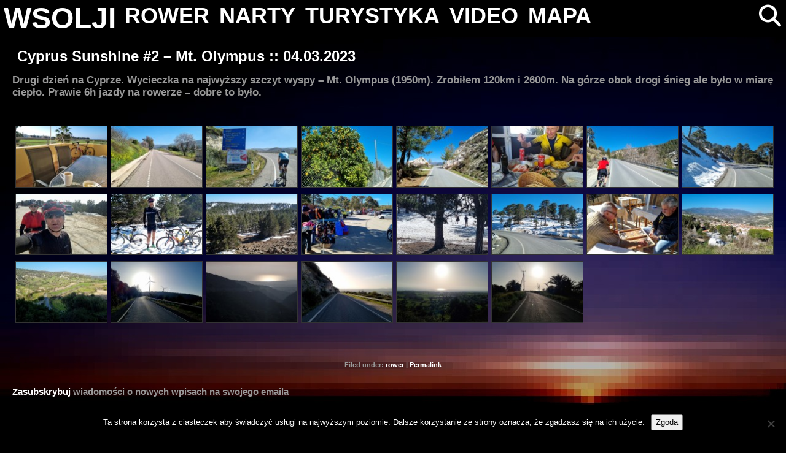

--- FILE ---
content_type: text/html; charset=UTF-8
request_url: http://www.wsolji.eu.org/rower/cyprus-sunshine-2-mt-olympus-04-03-2023/
body_size: 13337
content:
<!DOCTYPE html>
<!--html xmlns="http://www.w3.org/1999/xhtml" xmlns:v="urn:schemas-microsoft-com:vml" xmlns:og="http://opengraphprotocol.org/schema/" <xmlns:fb="http://www.facebook.com/2008/fbml">-->
<head>
<meta http-equiv="Content-Type" content="text/html; charset=utf-8" />
<meta name="viewport" content="width=device-width, initial-scale=1.0">
<meta name="google-site-verification" content="F9VfR7TAIClKmBK65Q6YnS6hOOV7E4Z_RRcSW5AT8LM" />
<meta property="fb:admins" content="100001448281066"/>
    <meta property="og:title" content="Cyprus Sunshine #2 &#8211; Mt. Olympus :: 04.03.2023"/>
    <meta property="og:type" content="article"/>
	  <meta property="og:url" content="https://www.wsolji.eu.org/rower/cyprus-sunshine-2-mt-olympus-04-03-2023/"/>
		<meta property="og:description" content="<p>Drugi dzień na Cyprze. Wycieczka na najwyższy szczyt wyspy &#8211; Mt. Olympus (1950m). Zrobiłem 120km i 2600m. Na górze obok drogi śnieg ale było w miarę ciepło. Prawie 6h jazdy na rowerze &#8211; dobre to było.</p>
" />
  <!--  <meta property="og:image" content="" />   -->
     

<title>wsolji  &raquo;   &raquo; Cyprus Sunshine #2 &#8211; Mt. Olympus :: 04.03.2023</title>
<link rel="shortcut icon" href="http://www.wsolji.eu.org/wp-content/themes/wp-monochrome/wp-monochrome/images/favicon.ico" />
<link href="https://vjs.zencdn.net/8.16.1/video-js.css" rel="stylesheet" />
<link href="http://www.wsolji.eu.org/wp-content/themes/wp-monochrome/wp-monochrome/includes/jquery-ui-1.12.1.custom/jquery-ui.min.css" rel="stylesheet" />
<link rel="stylesheet" href="http://www.wsolji.eu.org/wp-content/themes/wp-monochrome/wp-monochrome/w3.css">
<!--<link href="" rel="stylesheet" />-->
<link rel="stylesheet" href="http://www.wsolji.eu.org/wp-content/themes/wp-monochrome/wp-monochrome/style.css">
<link rel="stylesheet" href="https://cdnjs.cloudflare.com/ajax/libs/font-awesome/4.7.0/css/font-awesome.min.css">	
<link rel="alternate" type="application/rss+xml" title="wsolji RSS Feed" href="https://www.wsolji.eu.org/feed/" />
<link rel="pingback" href="http://www.wsolji.eu.org/xmlrpc.php" />
<!--<style>v\:* {behavior:url(#default#VML);}</style>-->
<meta name='robots' content='max-image-preview:large' />
    <script type="text/javascript"> //<![CDATA[
        ajaxurl = 'https://www.wsolji.eu.org/wp-admin/admin-ajax.php';
    //]]> </script>
<!-- Jetpack Site Verification Tags -->
<meta name="google-site-verification" content="F9VfR7TAIClKmBK65Q6YnS6hOOV7E4Z_RRcSW5AT8LM" />
<link rel='dns-prefetch' href='//stats.wp.com' />
<link rel="alternate" type="application/rss+xml" title="wsolji &raquo; Cyprus Sunshine #2 &#8211; Mt. Olympus :: 04.03.2023 Kanał z komentarzami" href="https://www.wsolji.eu.org/rower/cyprus-sunshine-2-mt-olympus-04-03-2023/feed/" />
<link rel="alternate" title="oEmbed (JSON)" type="application/json+oembed" href="https://www.wsolji.eu.org/wp-json/oembed/1.0/embed?url=https%3A%2F%2Fwww.wsolji.eu.org%2Frower%2Fcyprus-sunshine-2-mt-olympus-04-03-2023%2F" />
<link rel="alternate" title="oEmbed (XML)" type="text/xml+oembed" href="https://www.wsolji.eu.org/wp-json/oembed/1.0/embed?url=https%3A%2F%2Fwww.wsolji.eu.org%2Frower%2Fcyprus-sunshine-2-mt-olympus-04-03-2023%2F&#038;format=xml" />
<style id='wp-img-auto-sizes-contain-inline-css' type='text/css'>
img:is([sizes=auto i],[sizes^="auto," i]){contain-intrinsic-size:3000px 1500px}
/*# sourceURL=wp-img-auto-sizes-contain-inline-css */
</style>
<style id='wp-emoji-styles-inline-css' type='text/css'>

	img.wp-smiley, img.emoji {
		display: inline !important;
		border: none !important;
		box-shadow: none !important;
		height: 1em !important;
		width: 1em !important;
		margin: 0 0.07em !important;
		vertical-align: -0.1em !important;
		background: none !important;
		padding: 0 !important;
	}
/*# sourceURL=wp-emoji-styles-inline-css */
</style>
<style id='wp-block-library-inline-css' type='text/css'>
:root{--wp-block-synced-color:#7a00df;--wp-block-synced-color--rgb:122,0,223;--wp-bound-block-color:var(--wp-block-synced-color);--wp-editor-canvas-background:#ddd;--wp-admin-theme-color:#007cba;--wp-admin-theme-color--rgb:0,124,186;--wp-admin-theme-color-darker-10:#006ba1;--wp-admin-theme-color-darker-10--rgb:0,107,160.5;--wp-admin-theme-color-darker-20:#005a87;--wp-admin-theme-color-darker-20--rgb:0,90,135;--wp-admin-border-width-focus:2px}@media (min-resolution:192dpi){:root{--wp-admin-border-width-focus:1.5px}}.wp-element-button{cursor:pointer}:root .has-very-light-gray-background-color{background-color:#eee}:root .has-very-dark-gray-background-color{background-color:#313131}:root .has-very-light-gray-color{color:#eee}:root .has-very-dark-gray-color{color:#313131}:root .has-vivid-green-cyan-to-vivid-cyan-blue-gradient-background{background:linear-gradient(135deg,#00d084,#0693e3)}:root .has-purple-crush-gradient-background{background:linear-gradient(135deg,#34e2e4,#4721fb 50%,#ab1dfe)}:root .has-hazy-dawn-gradient-background{background:linear-gradient(135deg,#faaca8,#dad0ec)}:root .has-subdued-olive-gradient-background{background:linear-gradient(135deg,#fafae1,#67a671)}:root .has-atomic-cream-gradient-background{background:linear-gradient(135deg,#fdd79a,#004a59)}:root .has-nightshade-gradient-background{background:linear-gradient(135deg,#330968,#31cdcf)}:root .has-midnight-gradient-background{background:linear-gradient(135deg,#020381,#2874fc)}:root{--wp--preset--font-size--normal:16px;--wp--preset--font-size--huge:42px}.has-regular-font-size{font-size:1em}.has-larger-font-size{font-size:2.625em}.has-normal-font-size{font-size:var(--wp--preset--font-size--normal)}.has-huge-font-size{font-size:var(--wp--preset--font-size--huge)}.has-text-align-center{text-align:center}.has-text-align-left{text-align:left}.has-text-align-right{text-align:right}.has-fit-text{white-space:nowrap!important}#end-resizable-editor-section{display:none}.aligncenter{clear:both}.items-justified-left{justify-content:flex-start}.items-justified-center{justify-content:center}.items-justified-right{justify-content:flex-end}.items-justified-space-between{justify-content:space-between}.screen-reader-text{border:0;clip-path:inset(50%);height:1px;margin:-1px;overflow:hidden;padding:0;position:absolute;width:1px;word-wrap:normal!important}.screen-reader-text:focus{background-color:#ddd;clip-path:none;color:#444;display:block;font-size:1em;height:auto;left:5px;line-height:normal;padding:15px 23px 14px;text-decoration:none;top:5px;width:auto;z-index:100000}html :where(.has-border-color){border-style:solid}html :where([style*=border-top-color]){border-top-style:solid}html :where([style*=border-right-color]){border-right-style:solid}html :where([style*=border-bottom-color]){border-bottom-style:solid}html :where([style*=border-left-color]){border-left-style:solid}html :where([style*=border-width]){border-style:solid}html :where([style*=border-top-width]){border-top-style:solid}html :where([style*=border-right-width]){border-right-style:solid}html :where([style*=border-bottom-width]){border-bottom-style:solid}html :where([style*=border-left-width]){border-left-style:solid}html :where(img[class*=wp-image-]){height:auto;max-width:100%}:where(figure){margin:0 0 1em}html :where(.is-position-sticky){--wp-admin--admin-bar--position-offset:var(--wp-admin--admin-bar--height,0px)}@media screen and (max-width:600px){html :where(.is-position-sticky){--wp-admin--admin-bar--position-offset:0px}}

/*# sourceURL=wp-block-library-inline-css */
</style><style id='global-styles-inline-css' type='text/css'>
:root{--wp--preset--aspect-ratio--square: 1;--wp--preset--aspect-ratio--4-3: 4/3;--wp--preset--aspect-ratio--3-4: 3/4;--wp--preset--aspect-ratio--3-2: 3/2;--wp--preset--aspect-ratio--2-3: 2/3;--wp--preset--aspect-ratio--16-9: 16/9;--wp--preset--aspect-ratio--9-16: 9/16;--wp--preset--color--black: #000000;--wp--preset--color--cyan-bluish-gray: #abb8c3;--wp--preset--color--white: #ffffff;--wp--preset--color--pale-pink: #f78da7;--wp--preset--color--vivid-red: #cf2e2e;--wp--preset--color--luminous-vivid-orange: #ff6900;--wp--preset--color--luminous-vivid-amber: #fcb900;--wp--preset--color--light-green-cyan: #7bdcb5;--wp--preset--color--vivid-green-cyan: #00d084;--wp--preset--color--pale-cyan-blue: #8ed1fc;--wp--preset--color--vivid-cyan-blue: #0693e3;--wp--preset--color--vivid-purple: #9b51e0;--wp--preset--gradient--vivid-cyan-blue-to-vivid-purple: linear-gradient(135deg,rgb(6,147,227) 0%,rgb(155,81,224) 100%);--wp--preset--gradient--light-green-cyan-to-vivid-green-cyan: linear-gradient(135deg,rgb(122,220,180) 0%,rgb(0,208,130) 100%);--wp--preset--gradient--luminous-vivid-amber-to-luminous-vivid-orange: linear-gradient(135deg,rgb(252,185,0) 0%,rgb(255,105,0) 100%);--wp--preset--gradient--luminous-vivid-orange-to-vivid-red: linear-gradient(135deg,rgb(255,105,0) 0%,rgb(207,46,46) 100%);--wp--preset--gradient--very-light-gray-to-cyan-bluish-gray: linear-gradient(135deg,rgb(238,238,238) 0%,rgb(169,184,195) 100%);--wp--preset--gradient--cool-to-warm-spectrum: linear-gradient(135deg,rgb(74,234,220) 0%,rgb(151,120,209) 20%,rgb(207,42,186) 40%,rgb(238,44,130) 60%,rgb(251,105,98) 80%,rgb(254,248,76) 100%);--wp--preset--gradient--blush-light-purple: linear-gradient(135deg,rgb(255,206,236) 0%,rgb(152,150,240) 100%);--wp--preset--gradient--blush-bordeaux: linear-gradient(135deg,rgb(254,205,165) 0%,rgb(254,45,45) 50%,rgb(107,0,62) 100%);--wp--preset--gradient--luminous-dusk: linear-gradient(135deg,rgb(255,203,112) 0%,rgb(199,81,192) 50%,rgb(65,88,208) 100%);--wp--preset--gradient--pale-ocean: linear-gradient(135deg,rgb(255,245,203) 0%,rgb(182,227,212) 50%,rgb(51,167,181) 100%);--wp--preset--gradient--electric-grass: linear-gradient(135deg,rgb(202,248,128) 0%,rgb(113,206,126) 100%);--wp--preset--gradient--midnight: linear-gradient(135deg,rgb(2,3,129) 0%,rgb(40,116,252) 100%);--wp--preset--font-size--small: 13px;--wp--preset--font-size--medium: 20px;--wp--preset--font-size--large: 36px;--wp--preset--font-size--x-large: 42px;--wp--preset--spacing--20: 0.44rem;--wp--preset--spacing--30: 0.67rem;--wp--preset--spacing--40: 1rem;--wp--preset--spacing--50: 1.5rem;--wp--preset--spacing--60: 2.25rem;--wp--preset--spacing--70: 3.38rem;--wp--preset--spacing--80: 5.06rem;--wp--preset--shadow--natural: 6px 6px 9px rgba(0, 0, 0, 0.2);--wp--preset--shadow--deep: 12px 12px 50px rgba(0, 0, 0, 0.4);--wp--preset--shadow--sharp: 6px 6px 0px rgba(0, 0, 0, 0.2);--wp--preset--shadow--outlined: 6px 6px 0px -3px rgb(255, 255, 255), 6px 6px rgb(0, 0, 0);--wp--preset--shadow--crisp: 6px 6px 0px rgb(0, 0, 0);}:where(.is-layout-flex){gap: 0.5em;}:where(.is-layout-grid){gap: 0.5em;}body .is-layout-flex{display: flex;}.is-layout-flex{flex-wrap: wrap;align-items: center;}.is-layout-flex > :is(*, div){margin: 0;}body .is-layout-grid{display: grid;}.is-layout-grid > :is(*, div){margin: 0;}:where(.wp-block-columns.is-layout-flex){gap: 2em;}:where(.wp-block-columns.is-layout-grid){gap: 2em;}:where(.wp-block-post-template.is-layout-flex){gap: 1.25em;}:where(.wp-block-post-template.is-layout-grid){gap: 1.25em;}.has-black-color{color: var(--wp--preset--color--black) !important;}.has-cyan-bluish-gray-color{color: var(--wp--preset--color--cyan-bluish-gray) !important;}.has-white-color{color: var(--wp--preset--color--white) !important;}.has-pale-pink-color{color: var(--wp--preset--color--pale-pink) !important;}.has-vivid-red-color{color: var(--wp--preset--color--vivid-red) !important;}.has-luminous-vivid-orange-color{color: var(--wp--preset--color--luminous-vivid-orange) !important;}.has-luminous-vivid-amber-color{color: var(--wp--preset--color--luminous-vivid-amber) !important;}.has-light-green-cyan-color{color: var(--wp--preset--color--light-green-cyan) !important;}.has-vivid-green-cyan-color{color: var(--wp--preset--color--vivid-green-cyan) !important;}.has-pale-cyan-blue-color{color: var(--wp--preset--color--pale-cyan-blue) !important;}.has-vivid-cyan-blue-color{color: var(--wp--preset--color--vivid-cyan-blue) !important;}.has-vivid-purple-color{color: var(--wp--preset--color--vivid-purple) !important;}.has-black-background-color{background-color: var(--wp--preset--color--black) !important;}.has-cyan-bluish-gray-background-color{background-color: var(--wp--preset--color--cyan-bluish-gray) !important;}.has-white-background-color{background-color: var(--wp--preset--color--white) !important;}.has-pale-pink-background-color{background-color: var(--wp--preset--color--pale-pink) !important;}.has-vivid-red-background-color{background-color: var(--wp--preset--color--vivid-red) !important;}.has-luminous-vivid-orange-background-color{background-color: var(--wp--preset--color--luminous-vivid-orange) !important;}.has-luminous-vivid-amber-background-color{background-color: var(--wp--preset--color--luminous-vivid-amber) !important;}.has-light-green-cyan-background-color{background-color: var(--wp--preset--color--light-green-cyan) !important;}.has-vivid-green-cyan-background-color{background-color: var(--wp--preset--color--vivid-green-cyan) !important;}.has-pale-cyan-blue-background-color{background-color: var(--wp--preset--color--pale-cyan-blue) !important;}.has-vivid-cyan-blue-background-color{background-color: var(--wp--preset--color--vivid-cyan-blue) !important;}.has-vivid-purple-background-color{background-color: var(--wp--preset--color--vivid-purple) !important;}.has-black-border-color{border-color: var(--wp--preset--color--black) !important;}.has-cyan-bluish-gray-border-color{border-color: var(--wp--preset--color--cyan-bluish-gray) !important;}.has-white-border-color{border-color: var(--wp--preset--color--white) !important;}.has-pale-pink-border-color{border-color: var(--wp--preset--color--pale-pink) !important;}.has-vivid-red-border-color{border-color: var(--wp--preset--color--vivid-red) !important;}.has-luminous-vivid-orange-border-color{border-color: var(--wp--preset--color--luminous-vivid-orange) !important;}.has-luminous-vivid-amber-border-color{border-color: var(--wp--preset--color--luminous-vivid-amber) !important;}.has-light-green-cyan-border-color{border-color: var(--wp--preset--color--light-green-cyan) !important;}.has-vivid-green-cyan-border-color{border-color: var(--wp--preset--color--vivid-green-cyan) !important;}.has-pale-cyan-blue-border-color{border-color: var(--wp--preset--color--pale-cyan-blue) !important;}.has-vivid-cyan-blue-border-color{border-color: var(--wp--preset--color--vivid-cyan-blue) !important;}.has-vivid-purple-border-color{border-color: var(--wp--preset--color--vivid-purple) !important;}.has-vivid-cyan-blue-to-vivid-purple-gradient-background{background: var(--wp--preset--gradient--vivid-cyan-blue-to-vivid-purple) !important;}.has-light-green-cyan-to-vivid-green-cyan-gradient-background{background: var(--wp--preset--gradient--light-green-cyan-to-vivid-green-cyan) !important;}.has-luminous-vivid-amber-to-luminous-vivid-orange-gradient-background{background: var(--wp--preset--gradient--luminous-vivid-amber-to-luminous-vivid-orange) !important;}.has-luminous-vivid-orange-to-vivid-red-gradient-background{background: var(--wp--preset--gradient--luminous-vivid-orange-to-vivid-red) !important;}.has-very-light-gray-to-cyan-bluish-gray-gradient-background{background: var(--wp--preset--gradient--very-light-gray-to-cyan-bluish-gray) !important;}.has-cool-to-warm-spectrum-gradient-background{background: var(--wp--preset--gradient--cool-to-warm-spectrum) !important;}.has-blush-light-purple-gradient-background{background: var(--wp--preset--gradient--blush-light-purple) !important;}.has-blush-bordeaux-gradient-background{background: var(--wp--preset--gradient--blush-bordeaux) !important;}.has-luminous-dusk-gradient-background{background: var(--wp--preset--gradient--luminous-dusk) !important;}.has-pale-ocean-gradient-background{background: var(--wp--preset--gradient--pale-ocean) !important;}.has-electric-grass-gradient-background{background: var(--wp--preset--gradient--electric-grass) !important;}.has-midnight-gradient-background{background: var(--wp--preset--gradient--midnight) !important;}.has-small-font-size{font-size: var(--wp--preset--font-size--small) !important;}.has-medium-font-size{font-size: var(--wp--preset--font-size--medium) !important;}.has-large-font-size{font-size: var(--wp--preset--font-size--large) !important;}.has-x-large-font-size{font-size: var(--wp--preset--font-size--x-large) !important;}
/*# sourceURL=global-styles-inline-css */
</style>

<style id='classic-theme-styles-inline-css' type='text/css'>
/*! This file is auto-generated */
.wp-block-button__link{color:#fff;background-color:#32373c;border-radius:9999px;box-shadow:none;text-decoration:none;padding:calc(.667em + 2px) calc(1.333em + 2px);font-size:1.125em}.wp-block-file__button{background:#32373c;color:#fff;text-decoration:none}
/*# sourceURL=/wp-includes/css/classic-themes.min.css */
</style>
<link rel='stylesheet' id='cookie-notice-front-css' href='http://www.wsolji.eu.org/wp-content/plugins/cookie-notice/css/front.min.css?ver=2.5.11' type='text/css' media='all' />
<link rel='stylesheet' id='ssg-style-css' href='http://www.wsolji.eu.org/wp-content/plugins/story-show-gallery/ssg-js/ssg.min.css' type='text/css' media='screen' />
<link rel='stylesheet' id='ngg_trigger_buttons-css' href='http://www.wsolji.eu.org/wp-content/plugins/nextgen-gallery/static/GalleryDisplay/trigger_buttons.css?ver=4.0.3' type='text/css' media='all' />
<link rel='stylesheet' id='fontawesome_v4_shim_style-css' href='http://www.wsolji.eu.org/wp-content/plugins/nextgen-gallery/static/FontAwesome/css/v4-shims.min.css?ver=6.9' type='text/css' media='all' />
<link rel='stylesheet' id='fontawesome-css' href='http://www.wsolji.eu.org/wp-content/plugins/nextgen-gallery/static/FontAwesome/css/all.min.css?ver=6.9' type='text/css' media='all' />
<link rel='stylesheet' id='nextgen_pagination_style-css' href='http://www.wsolji.eu.org/wp-content/plugins/nextgen-gallery/static/GalleryDisplay/pagination_style.css?ver=4.0.3' type='text/css' media='all' />
<link rel='stylesheet' id='nextgen_basic_thumbnails_style-css' href='http://www.wsolji.eu.org/wp-content/plugins/nextgen-gallery/static/Thumbnails/nextgen_basic_thumbnails.css?ver=4.0.3' type='text/css' media='all' />
<link rel='stylesheet' id='wp-pagenavi-css' href='http://www.wsolji.eu.org/wp-content/plugins/wp-pagenavi/pagenavi-css.css?ver=2.70' type='text/css' media='all' />
<script type="text/javascript" id="cookie-notice-front-js-before">
/* <![CDATA[ */
var cnArgs = {"ajaxUrl":"https:\/\/www.wsolji.eu.org\/wp-admin\/admin-ajax.php","nonce":"068f50a2be","hideEffect":"fade","position":"bottom","onScroll":false,"onScrollOffset":100,"onClick":false,"cookieName":"cookie_notice_accepted","cookieTime":15811200,"cookieTimeRejected":2592000,"globalCookie":false,"redirection":false,"cache":false,"revokeCookies":false,"revokeCookiesOpt":"automatic"};

//# sourceURL=cookie-notice-front-js-before
/* ]]> */
</script>
<script type="text/javascript" src="http://www.wsolji.eu.org/wp-content/plugins/cookie-notice/js/front.min.js?ver=2.5.11" id="cookie-notice-front-js"></script>
<script type="text/javascript" src="http://www.wsolji.eu.org/wp-includes/js/jquery/jquery.min.js?ver=3.7.1" id="jquery-core-js"></script>
<script type="text/javascript" id="email-posts-to-subscribers-js-extra">
/* <![CDATA[ */
var elp_data = {"messages":{"elp_name_required":"Please enter name.","elp_email_required":"Please enter email address.","elp_invalid_name":"Name seems invalid.","elp_invalid_email":"Email address seems invalid.","elp_unexpected_error":"Oops.. Unexpected error occurred.","elp_invalid_captcha":"Robot verification failed, please try again.","elp_invalid_key":"Robot verification failed, invalid key.","elp_successfull_single":"You have successfully subscribed.","elp_successfull_double":"You have successfully subscribed. You will receive a confirmation email in few minutes. Please follow the link in it to confirm your subscription. If the email takes more than 15 minutes to appear in your mailbox, please check your spam folder.","elp_email_exist":"Email already exist.","elp_email_squeeze":"You are trying to submit too fast. try again in 1 minute."},"elp_ajax_url":"https://www.wsolji.eu.org/wp-admin/admin-ajax.php"};
//# sourceURL=email-posts-to-subscribers-js-extra
/* ]]> */
</script>
<script type="text/javascript" src="http://www.wsolji.eu.org/wp-content/plugins/email-posts-to-subscribers//inc/email-posts-to-subscribers.js?ver=2.2" id="email-posts-to-subscribers-js"></script>
<script type="text/javascript" id="photocrati_ajax-js-extra">
/* <![CDATA[ */
var photocrati_ajax = {"url":"http://www.wsolji.eu.org/index.php?photocrati_ajax=1","rest_url":"https://www.wsolji.eu.org/wp-json/","wp_home_url":"https://www.wsolji.eu.org","wp_site_url":"http://www.wsolji.eu.org","wp_root_url":"https://www.wsolji.eu.org","wp_plugins_url":"http://www.wsolji.eu.org/wp-content/plugins","wp_content_url":"http://www.wsolji.eu.org/wp-content","wp_includes_url":"http://www.wsolji.eu.org/wp-includes/","ngg_param_slug":"nggallery","rest_nonce":"9874224521"};
//# sourceURL=photocrati_ajax-js-extra
/* ]]> */
</script>
<script type="text/javascript" src="http://www.wsolji.eu.org/wp-content/plugins/nextgen-gallery/static/Legacy/ajax.min.js?ver=4.0.3" id="photocrati_ajax-js"></script>
<script type="text/javascript" src="http://www.wsolji.eu.org/wp-content/plugins/nextgen-gallery/static/FontAwesome/js/v4-shims.min.js?ver=5.3.1" id="fontawesome_v4_shim-js"></script>
<script type="text/javascript" defer crossorigin="anonymous" data-auto-replace-svg="false" data-keep-original-source="false" data-search-pseudo-elements src="http://www.wsolji.eu.org/wp-content/plugins/nextgen-gallery/static/FontAwesome/js/all.min.js?ver=5.3.1" id="fontawesome-js"></script>
<script type="text/javascript" src="http://www.wsolji.eu.org/wp-content/plugins/nextgen-gallery/static/Thumbnails/nextgen_basic_thumbnails.js?ver=4.0.3" id="nextgen_basic_thumbnails_script-js"></script>
<link rel="https://api.w.org/" href="https://www.wsolji.eu.org/wp-json/" /><link rel="alternate" title="JSON" type="application/json" href="https://www.wsolji.eu.org/wp-json/wp/v2/posts/10588" /><link rel="EditURI" type="application/rsd+xml" title="RSD" href="https://www.wsolji.eu.org/xmlrpc.php?rsd" />
<meta name="generator" content="WordPress 6.9" />
<link rel="canonical" href="https://www.wsolji.eu.org/rower/cyprus-sunshine-2-mt-olympus-04-03-2023/" />
<link rel='shortlink' href='https://www.wsolji.eu.org/?p=10588' />
<style>.elp_form_message.success { color: #008000;font-weight: bold; } .elp_form_message.error { color: #ff0000; } .elp_form_message.boterror { color: #ff0000; } </style>	<style>img#wpstats{display:none}</style>
		<script  src="http://www.wsolji.eu.org/wp-content/themes/wp-monochrome/wp-monochrome/includes/jquery-ui-1.12.1.custom/jquery-ui.min.js"></script>
<script src="https://vjs.zencdn.net/8.16.1/video.min.js"></script>
<link href="https://unpkg.com/@silvermine/videojs-quality-selector/dist/css/quality-selector.css" rel="stylesheet">
<script src="https://unpkg.com/@silvermine/videojs-quality-selector/dist/js/silvermine-videojs-quality-selector.min.js"></script>
<script src="http://www.wsolji.eu.org/wp-content/themes/wp-monochrome/wp-monochrome/js/ui.js"></script>
<script src="http://www.wsolji.eu.org/wp-content/themes/wp-monochrome/wp-monochrome/js/video.js"></script>

</head>

<body>
<!--<div id="wrap">-->
<header id="header">
<div class="w3-row w3-black">
	<div class="w3-bar">
		<a id="wsolji" href="https://www.wsolji.eu.org" class="w3-bar-item w3-hover-none w3-hover-text-blue w3-xxxlarge" style="padding: 6px !important;">WSOLJI</a>
		<!--<a href="" class="w3-bar-item w3-hover-none w3-hover-text-blue"><i class="fa fa-home"></i></a>-->
		<a href="https://www.wsolji.eu.org/rower" class="w3-bar-item w3-hover-none w3-hover-text-blue w3-hide-medium w3-hide-small ">ROWER</a>
		<a href="https://www.wsolji.eu.org/narty" class="w3-bar-item w3-hover-none w3-hover-text-blue w3-hide-medium w3-hide-small ">NARTY</a>
		<a href="https://www.wsolji.eu.org/turystyka" class="w3-bar-item w3-hover-none w3-hover-text-blue w3-hide-medium w3-hide-small ">TURYSTYKA</a>
		<a href="https://www.wsolji.eu.org/video" class="w3-bar-item w3-hover-none w3-hover-text-blue w3-hide-medium w3-hide-small ">VIDEO</a>
		<a href="https://www.wsolji.eu.org/mapa" class="w3-bar-item w3-hover-none w3-hover-text-blue w3-hide-medium w3-hide-small ">MAPA</a>
		<a href="javascript:void(0)" class="w3-bar-item w3-hide-large w3-hover-none w3-hover-text-blue" onclick="wsMobileMenu()"><i class="fa fa-bars"></i></a>
		<a href="javascript:void(0)" class="w3-bar-item w3-hover-none w3-hover-text-blue w3-hide-medium w3-hide-small w3-right" onclick="wsSearch()"><i id="SearchIcon" class="fa fa-search"></i></a>
		<div id="SearchForm_div" class="w3-bar-item w3-hide-medium w3-hide-small w3-hide w3-right">
			<form method="get" id="SearchForm" class="w3-container" action="https://www.wsolji.eu.org/search">
				<div class="w3-col" style="width:50px;">
					<button id="SearchForm_btn" class="w3-button w3-hover-none w3-hover-text-blue w3-hover-border-blue" type="submit"><i class="fa fa-search w3-hover-border-blue"></i></button>
				</div>
				<div class="w3-rest">
					<input type="text" class="w3-input w3-border-0 w3-white w3-hover-border-white" value="" name="s" id="s" placeholder="Szukaj...">
				</div>
			</form>
		</div>
	</div>

	<div id="mobileMenu" class="w3-bar-block w3-white w3-hide w3-hide-large">
		<div class="w3-bar-item">
			<form method="get" id="mobileSearchForm" class="w3-container" action="https://www.wsolji.eu.org/search">
				<div class="w3-col" style="width:50px;">
					<button id="mobileSearchForm_btn" class="w3-button w3-hover-none w3-hover-text-blue" type="submit"><i class="fa fa-search"></i></button>
				</div>
				<div class="w3-rest">
					<input type="text" class="w3-input w3-border-0 w3-white w3-hover-border-white" value="" name="s" id="s" placeholder="Szukaj...">
				</div>
			</form>
		</div>
		<a href="https://www.wsolji.eu.org/rower" class="w3-bar-item w3-hover-none w3-hover-text-blue w3-button">ROWER</a>
		<a href="https://www.wsolji.eu.org/narty" class="w3-bar-item w3-hover-none w3-hover-text-blue w3-button">NARTY</a>
		<a href="https://www.wsolji.eu.org/turystyka" class="w3-bar-item w3-hover-none w3-hover-text-blue w3-button">TURYSTYKA</a>
		<a href="https://www.wsolji.eu.org/video" class="w3-bar-item w3-hover-none w3-hover-text-blue w3-button">VIDEO</a>
		<a href="https://www.wsolji.eu.org/mapa" class="w3-bar-item w3-hover-none w3-hover-text-blue w3-button">MAPA</a>
	</div>
	
</div>
</header>	
	
	<script>
		function wsMobileMenu() {
    	var x = document.getElementById("mobileMenu");
    	if (x.className.indexOf("w3-show") == -1) {
				x.className += " w3-show";
    	} else { 
        x.className = x.className.replace(" w3-show", "");
    	}	
		}	
		
		function wsSearch() {
    	var x = document.getElementById("SearchForm_div");
    	if (x.className.indexOf("w3-show") == -1) {
				x.className += " w3-show";
    	} else { 
        x.className = x.className.replace(" w3-show", "");
    	}	
			var x = document.getElementById("SearchIcon");
    	if (x.className.indexOf("fa fa-search") == -1) {
				x.className = "fa fa-search w3-hover-none";
    	} else { 
        x.className = "fa fa-close w3-hover-text-blue";
    	}	
		}	
	</script><div id="content">
<div id="left">
<div class="w3-row">
 	
<div class="post">
<div class="postitem">
<h2><a href="https://www.wsolji.eu.org/rower/cyprus-sunshine-2-mt-olympus-04-03-2023/" rel="bookmark" title="Permanent Link to Cyprus Sunshine #2 &#8211; Mt. Olympus :: 04.03.2023">Cyprus Sunshine #2 &#8211; Mt. Olympus :: 04.03.2023</a></h2>
<p>Drugi dzień na Cyprze. Wycieczka na najwyższy szczyt wyspy &#8211; Mt. Olympus (1950m). Zrobiłem 120km i 2600m. Na górze obok drogi śnieg ale było w miarę ciepło. Prawie 6h jazdy na rowerze &#8211; dobre to było.<br />
<!-- index.php -->
<div
	class="ngg-galleryoverview
	 ngg-ajax-pagination-none	"
	id="ngg-gallery-ed22534d2b510ce38a7d51526a256d19-1">

			<!-- Thumbnails -->
				<div id="ngg-image-0" class="ngg-gallery-thumbnail-box"
											>
						<div class="ngg-gallery-thumbnail">
			<a href="http://www.wsolji.eu.org/galeria/2023/2023_03_Cypr/2/20230304_082554.jpg"
				title="Miłe okoliczności"
				data-src="http://www.wsolji.eu.org/galeria/2023/2023_03_Cypr/2/20230304_082554.jpg"
				data-thumbnail="http://www.wsolji.eu.org/galeria/2023/2023_03_Cypr/2/thumbs/thumbs_20230304_082554.jpg"
				data-image-id="35088"
				data-title="Miłe okoliczności"
				data-description="Miłe okoliczności"
				data-image-slug="20230304_082554"
				rel="ilightbox[ed22534d2b510ce38a7d51526a256d19]">
				<img
					title="Miłe okoliczności"
					alt="Miłe okoliczności"
					src="http://www.wsolji.eu.org/galeria/2023/2023_03_Cypr/2/thumbs/thumbs_20230304_082554.jpg"
					width="150"
					height="100"
					style="max-width:100%;"
				/>
			</a>
		</div>
							</div>
			
		
				<div id="ngg-image-1" class="ngg-gallery-thumbnail-box"
											>
						<div class="ngg-gallery-thumbnail">
			<a href="http://www.wsolji.eu.org/galeria/2023/2023_03_Cypr/2/20230304_103927.jpg"
				title="Dojazdówka w góry"
				data-src="http://www.wsolji.eu.org/galeria/2023/2023_03_Cypr/2/20230304_103927.jpg"
				data-thumbnail="http://www.wsolji.eu.org/galeria/2023/2023_03_Cypr/2/thumbs/thumbs_20230304_103927.jpg"
				data-image-id="35089"
				data-title="Dojazdówka w góry"
				data-description="Dojazdówka w góry"
				data-image-slug="20230304_103927"
				rel="ilightbox[ed22534d2b510ce38a7d51526a256d19]">
				<img
					title="Dojazdówka w góry"
					alt="Dojazdówka w góry"
					src="http://www.wsolji.eu.org/galeria/2023/2023_03_Cypr/2/thumbs/thumbs_20230304_103927.jpg"
					width="150"
					height="100"
					style="max-width:100%;"
				/>
			</a>
		</div>
							</div>
			
		
				<div id="ngg-image-2" class="ngg-gallery-thumbnail-box"
											>
						<div class="ngg-gallery-thumbnail">
			<a href="http://www.wsolji.eu.org/galeria/2023/2023_03_Cypr/2/20230304_104859.jpg"
				title="Jeszcze 38km"
				data-src="http://www.wsolji.eu.org/galeria/2023/2023_03_Cypr/2/20230304_104859.jpg"
				data-thumbnail="http://www.wsolji.eu.org/galeria/2023/2023_03_Cypr/2/thumbs/thumbs_20230304_104859.jpg"
				data-image-id="35090"
				data-title="Jeszcze 38km"
				data-description="Jeszcze 38km"
				data-image-slug="20230304_104859"
				rel="ilightbox[ed22534d2b510ce38a7d51526a256d19]">
				<img
					title="Jeszcze 38km"
					alt="Jeszcze 38km"
					src="http://www.wsolji.eu.org/galeria/2023/2023_03_Cypr/2/thumbs/thumbs_20230304_104859.jpg"
					width="150"
					height="100"
					style="max-width:100%;"
				/>
			</a>
		</div>
							</div>
			
		
				<div id="ngg-image-3" class="ngg-gallery-thumbnail-box"
											>
						<div class="ngg-gallery-thumbnail">
			<a href="http://www.wsolji.eu.org/galeria/2023/2023_03_Cypr/2/20230304_112407.jpg"
				title="Idealne do grappy"
				data-src="http://www.wsolji.eu.org/galeria/2023/2023_03_Cypr/2/20230304_112407.jpg"
				data-thumbnail="http://www.wsolji.eu.org/galeria/2023/2023_03_Cypr/2/thumbs/thumbs_20230304_112407.jpg"
				data-image-id="35091"
				data-title="Idealne do grappy"
				data-description="Idealne do grappy"
				data-image-slug="20230304_112407"
				rel="ilightbox[ed22534d2b510ce38a7d51526a256d19]">
				<img
					title="Idealne do grappy"
					alt="Idealne do grappy"
					src="http://www.wsolji.eu.org/galeria/2023/2023_03_Cypr/2/thumbs/thumbs_20230304_112407.jpg"
					width="150"
					height="100"
					style="max-width:100%;"
				/>
			</a>
		</div>
							</div>
			
		
				<div id="ngg-image-4" class="ngg-gallery-thumbnail-box"
											>
						<div class="ngg-gallery-thumbnail">
			<a href="http://www.wsolji.eu.org/galeria/2023/2023_03_Cypr/2/20230304_115308.jpg"
				title="Już w górach"
				data-src="http://www.wsolji.eu.org/galeria/2023/2023_03_Cypr/2/20230304_115308.jpg"
				data-thumbnail="http://www.wsolji.eu.org/galeria/2023/2023_03_Cypr/2/thumbs/thumbs_20230304_115308.jpg"
				data-image-id="35092"
				data-title="Już w górach"
				data-description="Już w górach"
				data-image-slug="20230304_115308"
				rel="ilightbox[ed22534d2b510ce38a7d51526a256d19]">
				<img
					title="Już w górach"
					alt="Już w górach"
					src="http://www.wsolji.eu.org/galeria/2023/2023_03_Cypr/2/thumbs/thumbs_20230304_115308.jpg"
					width="150"
					height="100"
					style="max-width:100%;"
				/>
			</a>
		</div>
							</div>
			
		
				<div id="ngg-image-5" class="ngg-gallery-thumbnail-box"
											>
						<div class="ngg-gallery-thumbnail">
			<a href="http://www.wsolji.eu.org/galeria/2023/2023_03_Cypr/2/20230304_123112.jpg"
				title="Miał być krótki postój i mała przekąska"
				data-src="http://www.wsolji.eu.org/galeria/2023/2023_03_Cypr/2/20230304_123112.jpg"
				data-thumbnail="http://www.wsolji.eu.org/galeria/2023/2023_03_Cypr/2/thumbs/thumbs_20230304_123112.jpg"
				data-image-id="35093"
				data-title="Miał być krótki postój i mała przekąska"
				data-description="Miał być krótki postój i mała przekąska"
				data-image-slug="20230304_123112"
				rel="ilightbox[ed22534d2b510ce38a7d51526a256d19]">
				<img
					title="Miał być krótki postój i mała przekąska"
					alt="Miał być krótki postój i mała przekąska"
					src="http://www.wsolji.eu.org/galeria/2023/2023_03_Cypr/2/thumbs/thumbs_20230304_123112.jpg"
					width="150"
					height="100"
					style="max-width:100%;"
				/>
			</a>
		</div>
							</div>
			
		
				<div id="ngg-image-6" class="ngg-gallery-thumbnail-box"
											>
						<div class="ngg-gallery-thumbnail">
			<a href="http://www.wsolji.eu.org/galeria/2023/2023_03_Cypr/2/20230304_135636.jpg"
				title="Trodos Mountains"
				data-src="http://www.wsolji.eu.org/galeria/2023/2023_03_Cypr/2/20230304_135636.jpg"
				data-thumbnail="http://www.wsolji.eu.org/galeria/2023/2023_03_Cypr/2/thumbs/thumbs_20230304_135636.jpg"
				data-image-id="35094"
				data-title="Trodos Mountains"
				data-description="Trodos Mountains"
				data-image-slug="20230304_135636"
				rel="ilightbox[ed22534d2b510ce38a7d51526a256d19]">
				<img
					title="Trodos Mountains"
					alt="Trodos Mountains"
					src="http://www.wsolji.eu.org/galeria/2023/2023_03_Cypr/2/thumbs/thumbs_20230304_135636.jpg"
					width="150"
					height="100"
					style="max-width:100%;"
				/>
			</a>
		</div>
							</div>
			
		
				<div id="ngg-image-7" class="ngg-gallery-thumbnail-box"
											>
						<div class="ngg-gallery-thumbnail">
			<a href="http://www.wsolji.eu.org/galeria/2023/2023_03_Cypr/2/20230304_141052.jpg"
				title="Po północnej stronie śnieg"
				data-src="http://www.wsolji.eu.org/galeria/2023/2023_03_Cypr/2/20230304_141052.jpg"
				data-thumbnail="http://www.wsolji.eu.org/galeria/2023/2023_03_Cypr/2/thumbs/thumbs_20230304_141052.jpg"
				data-image-id="35095"
				data-title="Po północnej stronie śnieg"
				data-description="Po północnej stronie śnieg"
				data-image-slug="20230304_141052"
				rel="ilightbox[ed22534d2b510ce38a7d51526a256d19]">
				<img
					title="Po północnej stronie śnieg"
					alt="Po północnej stronie śnieg"
					src="http://www.wsolji.eu.org/galeria/2023/2023_03_Cypr/2/thumbs/thumbs_20230304_141052.jpg"
					width="150"
					height="100"
					style="max-width:100%;"
				/>
			</a>
		</div>
							</div>
			
		
				<div id="ngg-image-8" class="ngg-gallery-thumbnail-box"
											>
						<div class="ngg-gallery-thumbnail">
			<a href="http://www.wsolji.eu.org/galeria/2023/2023_03_Cypr/2/20230304_143000.jpg"
				title="Na parkingu pod szczytem Olympusa. Na samym szczycie jest radar wojskowy"
				data-src="http://www.wsolji.eu.org/galeria/2023/2023_03_Cypr/2/20230304_143000.jpg"
				data-thumbnail="http://www.wsolji.eu.org/galeria/2023/2023_03_Cypr/2/thumbs/thumbs_20230304_143000.jpg"
				data-image-id="35096"
				data-title="Na parkingu pod szczytem Olympusa. Na samym szczycie jest radar wojskowy"
				data-description="Na parkingu pod szczytem Olympusa. Na samym szczycie jest radar wojskowy"
				data-image-slug="20230304_143000"
				rel="ilightbox[ed22534d2b510ce38a7d51526a256d19]">
				<img
					title="Na parkingu pod szczytem Olympusa. Na samym szczycie jest radar wojskowy"
					alt="Na parkingu pod szczytem Olympusa. Na samym szczycie jest radar wojskowy"
					src="http://www.wsolji.eu.org/galeria/2023/2023_03_Cypr/2/thumbs/thumbs_20230304_143000.jpg"
					width="150"
					height="100"
					style="max-width:100%;"
				/>
			</a>
		</div>
							</div>
			
		
				<div id="ngg-image-9" class="ngg-gallery-thumbnail-box"
											>
						<div class="ngg-gallery-thumbnail">
			<a href="http://www.wsolji.eu.org/galeria/2023/2023_03_Cypr/2/20230304_144443.jpg"
				title="Śnieg na Cyprze"
				data-src="http://www.wsolji.eu.org/galeria/2023/2023_03_Cypr/2/20230304_144443.jpg"
				data-thumbnail="http://www.wsolji.eu.org/galeria/2023/2023_03_Cypr/2/thumbs/thumbs_20230304_144443.jpg"
				data-image-id="35097"
				data-title="Śnieg na Cyprze"
				data-description="Śnieg na Cyprze"
				data-image-slug="20230304_144443"
				rel="ilightbox[ed22534d2b510ce38a7d51526a256d19]">
				<img
					title="Śnieg na Cyprze"
					alt="Śnieg na Cyprze"
					src="http://www.wsolji.eu.org/galeria/2023/2023_03_Cypr/2/thumbs/thumbs_20230304_144443.jpg"
					width="150"
					height="100"
					style="max-width:100%;"
				/>
			</a>
		</div>
							</div>
			
		
				<div id="ngg-image-10" class="ngg-gallery-thumbnail-box"
											>
						<div class="ngg-gallery-thumbnail">
			<a href="http://www.wsolji.eu.org/galeria/2023/2023_03_Cypr/2/20230304_144720.jpg"
				title="Zima się powoli kończy"
				data-src="http://www.wsolji.eu.org/galeria/2023/2023_03_Cypr/2/20230304_144720.jpg"
				data-thumbnail="http://www.wsolji.eu.org/galeria/2023/2023_03_Cypr/2/thumbs/thumbs_20230304_144720.jpg"
				data-image-id="35098"
				data-title="Zima się powoli kończy"
				data-description="Zima się powoli kończy"
				data-image-slug="20230304_144720"
				rel="ilightbox[ed22534d2b510ce38a7d51526a256d19]">
				<img
					title="Zima się powoli kończy"
					alt="Zima się powoli kończy"
					src="http://www.wsolji.eu.org/galeria/2023/2023_03_Cypr/2/thumbs/thumbs_20230304_144720.jpg"
					width="150"
					height="100"
					style="max-width:100%;"
				/>
			</a>
		</div>
							</div>
			
		
				<div id="ngg-image-11" class="ngg-gallery-thumbnail-box"
											>
						<div class="ngg-gallery-thumbnail">
			<a href="http://www.wsolji.eu.org/galeria/2023/2023_03_Cypr/2/20230304_144928.jpg"
				title="Można jeszcze kupić dupolot i rękawiczki"
				data-src="http://www.wsolji.eu.org/galeria/2023/2023_03_Cypr/2/20230304_144928.jpg"
				data-thumbnail="http://www.wsolji.eu.org/galeria/2023/2023_03_Cypr/2/thumbs/thumbs_20230304_144928.jpg"
				data-image-id="35099"
				data-title="Można jeszcze kupić dupolot i rękawiczki"
				data-description="Można jeszcze kupić dupolot i rękawiczki"
				data-image-slug="20230304_144928"
				rel="ilightbox[ed22534d2b510ce38a7d51526a256d19]">
				<img
					title="Można jeszcze kupić dupolot i rękawiczki"
					alt="Można jeszcze kupić dupolot i rękawiczki"
					src="http://www.wsolji.eu.org/galeria/2023/2023_03_Cypr/2/thumbs/thumbs_20230304_144928.jpg"
					width="150"
					height="100"
					style="max-width:100%;"
				/>
			</a>
		</div>
							</div>
			
		
				<div id="ngg-image-12" class="ngg-gallery-thumbnail-box"
											>
						<div class="ngg-gallery-thumbnail">
			<a href="http://www.wsolji.eu.org/galeria/2023/2023_03_Cypr/2/20230304_145053.jpg"
				title="Narciarze na Cyprze"
				data-src="http://www.wsolji.eu.org/galeria/2023/2023_03_Cypr/2/20230304_145053.jpg"
				data-thumbnail="http://www.wsolji.eu.org/galeria/2023/2023_03_Cypr/2/thumbs/thumbs_20230304_145053.jpg"
				data-image-id="35100"
				data-title="Narciarze na Cyprze"
				data-description="Narciarze na Cyprze"
				data-image-slug="20230304_145053"
				rel="ilightbox[ed22534d2b510ce38a7d51526a256d19]">
				<img
					title="Narciarze na Cyprze"
					alt="Narciarze na Cyprze"
					src="http://www.wsolji.eu.org/galeria/2023/2023_03_Cypr/2/thumbs/thumbs_20230304_145053.jpg"
					width="150"
					height="100"
					style="max-width:100%;"
				/>
			</a>
		</div>
							</div>
			
		
				<div id="ngg-image-13" class="ngg-gallery-thumbnail-box"
											>
						<div class="ngg-gallery-thumbnail">
			<a href="http://www.wsolji.eu.org/galeria/2023/2023_03_Cypr/2/20230304_145336.jpg"
				title=""
				data-src="http://www.wsolji.eu.org/galeria/2023/2023_03_Cypr/2/20230304_145336.jpg"
				data-thumbnail="http://www.wsolji.eu.org/galeria/2023/2023_03_Cypr/2/thumbs/thumbs_20230304_145336.jpg"
				data-image-id="35101"
				data-title=""
				data-description=""
				data-image-slug="20230304_145336"
				rel="ilightbox[ed22534d2b510ce38a7d51526a256d19]">
				<img
					title=""
					alt=""
					src="http://www.wsolji.eu.org/galeria/2023/2023_03_Cypr/2/thumbs/thumbs_20230304_145336.jpg"
					width="150"
					height="100"
					style="max-width:100%;"
				/>
			</a>
		</div>
							</div>
			
		
				<div id="ngg-image-14" class="ngg-gallery-thumbnail-box"
											>
						<div class="ngg-gallery-thumbnail">
			<a href="http://www.wsolji.eu.org/galeria/2023/2023_03_Cypr/2/20230304_151917.jpg"
				title="Przy barze w Kato Platres (930m npm)"
				data-src="http://www.wsolji.eu.org/galeria/2023/2023_03_Cypr/2/20230304_151917.jpg"
				data-thumbnail="http://www.wsolji.eu.org/galeria/2023/2023_03_Cypr/2/thumbs/thumbs_20230304_151917.jpg"
				data-image-id="35102"
				data-title="Przy barze w Kato Platres (930m npm)"
				data-description="Przy barze w Kato Platres (930m npm)"
				data-image-slug="20230304_151917"
				rel="ilightbox[ed22534d2b510ce38a7d51526a256d19]">
				<img
					title="Przy barze w Kato Platres (930m npm)"
					alt="Przy barze w Kato Platres (930m npm)"
					src="http://www.wsolji.eu.org/galeria/2023/2023_03_Cypr/2/thumbs/thumbs_20230304_151917.jpg"
					width="150"
					height="100"
					style="max-width:100%;"
				/>
			</a>
		</div>
							</div>
			
		
				<div id="ngg-image-15" class="ngg-gallery-thumbnail-box"
											>
						<div class="ngg-gallery-thumbnail">
			<a href="http://www.wsolji.eu.org/galeria/2023/2023_03_Cypr/2/20230304_153605.jpg"
				title="Widok na Mt. Olympos (po lewej)"
				data-src="http://www.wsolji.eu.org/galeria/2023/2023_03_Cypr/2/20230304_153605.jpg"
				data-thumbnail="http://www.wsolji.eu.org/galeria/2023/2023_03_Cypr/2/thumbs/thumbs_20230304_153605.jpg"
				data-image-id="35103"
				data-title="Widok na Mt. Olympos (po lewej)"
				data-description="Widok na Mt. Olympos (po lewej)"
				data-image-slug="20230304_153605"
				rel="ilightbox[ed22534d2b510ce38a7d51526a256d19]">
				<img
					title="Widok na Mt. Olympos (po lewej)"
					alt="Widok na Mt. Olympos (po lewej)"
					src="http://www.wsolji.eu.org/galeria/2023/2023_03_Cypr/2/thumbs/thumbs_20230304_153605.jpg"
					width="150"
					height="100"
					style="max-width:100%;"
				/>
			</a>
		</div>
							</div>
			
		
				<div id="ngg-image-16" class="ngg-gallery-thumbnail-box"
											>
						<div class="ngg-gallery-thumbnail">
			<a href="http://www.wsolji.eu.org/galeria/2023/2023_03_Cypr/2/20230304_162715.jpg"
				title="Solo wracam nad morze - fajne zjazdy"
				data-src="http://www.wsolji.eu.org/galeria/2023/2023_03_Cypr/2/20230304_162715.jpg"
				data-thumbnail="http://www.wsolji.eu.org/galeria/2023/2023_03_Cypr/2/thumbs/thumbs_20230304_162715.jpg"
				data-image-id="35104"
				data-title="Solo wracam nad morze - fajne zjazdy"
				data-description="Solo wracam nad morze - fajne zjazdy"
				data-image-slug="20230304_162715"
				rel="ilightbox[ed22534d2b510ce38a7d51526a256d19]">
				<img
					title="Solo wracam nad morze - fajne zjazdy"
					alt="Solo wracam nad morze - fajne zjazdy"
					src="http://www.wsolji.eu.org/galeria/2023/2023_03_Cypr/2/thumbs/thumbs_20230304_162715.jpg"
					width="150"
					height="100"
					style="max-width:100%;"
				/>
			</a>
		</div>
							</div>
			
		
				<div id="ngg-image-17" class="ngg-gallery-thumbnail-box"
											>
						<div class="ngg-gallery-thumbnail">
			<a href="http://www.wsolji.eu.org/galeria/2023/2023_03_Cypr/2/20230304_162923.jpg"
				title="Czasami mały ząbek do góry pod słónce"
				data-src="http://www.wsolji.eu.org/galeria/2023/2023_03_Cypr/2/20230304_162923.jpg"
				data-thumbnail="http://www.wsolji.eu.org/galeria/2023/2023_03_Cypr/2/thumbs/thumbs_20230304_162923.jpg"
				data-image-id="35105"
				data-title="Czasami mały ząbek do góry pod słónce"
				data-description="Czasami mały ząbek do góry pod słónce"
				data-image-slug="20230304_162923"
				rel="ilightbox[ed22534d2b510ce38a7d51526a256d19]">
				<img
					title="Czasami mały ząbek do góry pod słónce"
					alt="Czasami mały ząbek do góry pod słónce"
					src="http://www.wsolji.eu.org/galeria/2023/2023_03_Cypr/2/thumbs/thumbs_20230304_162923.jpg"
					width="150"
					height="100"
					style="max-width:100%;"
				/>
			</a>
		</div>
							</div>
			
		
				<div id="ngg-image-18" class="ngg-gallery-thumbnail-box"
											>
						<div class="ngg-gallery-thumbnail">
			<a href="http://www.wsolji.eu.org/galeria/2023/2023_03_Cypr/2/20230304_164132.jpg"
				title="Widać już morze"
				data-src="http://www.wsolji.eu.org/galeria/2023/2023_03_Cypr/2/20230304_164132.jpg"
				data-thumbnail="http://www.wsolji.eu.org/galeria/2023/2023_03_Cypr/2/thumbs/thumbs_20230304_164132.jpg"
				data-image-id="35106"
				data-title="Widać już morze"
				data-description="Widać już morze"
				data-image-slug="20230304_164132"
				rel="ilightbox[ed22534d2b510ce38a7d51526a256d19]">
				<img
					title="Widać już morze"
					alt="Widać już morze"
					src="http://www.wsolji.eu.org/galeria/2023/2023_03_Cypr/2/thumbs/thumbs_20230304_164132.jpg"
					width="150"
					height="100"
					style="max-width:100%;"
				/>
			</a>
		</div>
							</div>
			
		
				<div id="ngg-image-19" class="ngg-gallery-thumbnail-box"
											>
						<div class="ngg-gallery-thumbnail">
			<a href="http://www.wsolji.eu.org/galeria/2023/2023_03_Cypr/2/20230304_164438.jpg"
				title="Ostatni DH"
				data-src="http://www.wsolji.eu.org/galeria/2023/2023_03_Cypr/2/20230304_164438.jpg"
				data-thumbnail="http://www.wsolji.eu.org/galeria/2023/2023_03_Cypr/2/thumbs/thumbs_20230304_164438.jpg"
				data-image-id="35107"
				data-title="Ostatni DH"
				data-description="Ostatni DH"
				data-image-slug="20230304_164438"
				rel="ilightbox[ed22534d2b510ce38a7d51526a256d19]">
				<img
					title="Ostatni DH"
					alt="Ostatni DH"
					src="http://www.wsolji.eu.org/galeria/2023/2023_03_Cypr/2/thumbs/thumbs_20230304_164438.jpg"
					width="150"
					height="100"
					style="max-width:100%;"
				/>
			</a>
		</div>
							</div>
			
		
				<div id="ngg-image-20" class="ngg-gallery-thumbnail-box"
											>
						<div class="ngg-gallery-thumbnail">
			<a href="http://www.wsolji.eu.org/galeria/2023/2023_03_Cypr/2/20230304_164540.jpg"
				title="Widoczki"
				data-src="http://www.wsolji.eu.org/galeria/2023/2023_03_Cypr/2/20230304_164540.jpg"
				data-thumbnail="http://www.wsolji.eu.org/galeria/2023/2023_03_Cypr/2/thumbs/thumbs_20230304_164540.jpg"
				data-image-id="35108"
				data-title="Widoczki"
				data-description="Widoczki"
				data-image-slug="20230304_164540"
				rel="ilightbox[ed22534d2b510ce38a7d51526a256d19]">
				<img
					title="Widoczki"
					alt="Widoczki"
					src="http://www.wsolji.eu.org/galeria/2023/2023_03_Cypr/2/thumbs/thumbs_20230304_164540.jpg"
					width="150"
					height="100"
					style="max-width:100%;"
				/>
			</a>
		</div>
							</div>
			
		
				<div id="ngg-image-21" class="ngg-gallery-thumbnail-box"
											>
						<div class="ngg-gallery-thumbnail">
			<a href="http://www.wsolji.eu.org/galeria/2023/2023_03_Cypr/2/20230304_164912.jpg"
				title="Końcówka"
				data-src="http://www.wsolji.eu.org/galeria/2023/2023_03_Cypr/2/20230304_164912.jpg"
				data-thumbnail="http://www.wsolji.eu.org/galeria/2023/2023_03_Cypr/2/thumbs/thumbs_20230304_164912.jpg"
				data-image-id="35109"
				data-title="Końcówka"
				data-description="Końcówka"
				data-image-slug="20230304_164912"
				rel="ilightbox[ed22534d2b510ce38a7d51526a256d19]">
				<img
					title="Końcówka"
					alt="Końcówka"
					src="http://www.wsolji.eu.org/galeria/2023/2023_03_Cypr/2/thumbs/thumbs_20230304_164912.jpg"
					width="150"
					height="100"
					style="max-width:100%;"
				/>
			</a>
		</div>
							</div>
			
		
		
		<div class="ngg-clear"></div>
	</div>
</p>
</div>
  <div class="postbottom">Filed under: <a href="https://www.wsolji.eu.org/category/rower/" rel="category tag">rower</a> | <a href="https://www.wsolji.eu.org/rower/cyprus-sunshine-2-mt-olympus-04-03-2023/" rel="bookmark" title="Permanent Link to Cyprus Sunshine #2 &#8211; Mt. Olympus :: 04.03.2023">Permalink</a></div>
<br/>
	<div id="subskrypcja"><p><a href="https://www.wsolji.eu.org/subskrybuj">Zasubskrybuj</a> wiadomości o nowych wpisach na swojego emaila</p>
</div>	
<br/>
<div id="pagination">

<!-- You can start editing here. -->
<script type="text/javascript">
var $j = jQuery;	
$j(function (){
	$j('#respond_a').click(function (){
		$j('#komentarz_form').show();
});
});
</script>



			<!-- If comments are open, but there are no comments. -->

	 


<h3 id="respond"><a id="respond_a" href="#komentarz_form">Dodaj</a> swój komentarz</h3>
<div id="komentarz_form" class="form">

<form action="https://www.wsolji.eu.org/wp-comments-post.php" method="post" id="commentform">


<p>
<label for="author"><small>twój nick lub imię nazwisko (wymagane)</small></label>
<input class="text" type="text" name="author" id="author" value="" size="22" tabindex="1" />
</p>

<p>
<label for="email"><small>email (nie będzie opublikowany) (wymagane)</small></label>
<input class="text" type="text" name="email" id="email" value="" size="22" tabindex="2" />
</p>

<!-- <p>
<label for="url"><small>strona www</small></label>
<input class="text" type="text" name="url" id="url" value="<php echo $comment_author_url; ?>" size="50" tabindex="3" />
</p>-->


<!--<p><small><strong>XHTML:</strong> You can use these tags: <code>&lt;a href=&quot;&quot; title=&quot;&quot;&gt; &lt;abbr title=&quot;&quot;&gt; &lt;acronym title=&quot;&quot;&gt; &lt;b&gt; &lt;blockquote cite=&quot;&quot;&gt; &lt;cite&gt; &lt;code&gt; &lt;del datetime=&quot;&quot;&gt; &lt;em&gt; &lt;i&gt; &lt;q cite=&quot;&quot;&gt; &lt;s&gt; &lt;strike&gt; &lt;strong&gt; </code></small></p>-->
<p>
<label for="comment"><small>komentarz</small></label>
<textarea class="text" name="comment" id="comment" cols="100" rows="2" tabindex="4"></textarea>
</p>
<p><input class="button" name="submit" type="submit" id="submit" tabindex="5" value="Wyślij komentarz" />
<input type="hidden" name="comment_post_ID" value="10588" />
</p>
<p style="display: none;"><input type="hidden" id="akismet_comment_nonce" name="akismet_comment_nonce" value="ce7676af93" /></p><p style="display: none !important;" class="akismet-fields-container" data-prefix="ak_"><label>&#916;<textarea name="ak_hp_textarea" cols="45" rows="8" maxlength="100"></textarea></label><input type="hidden" id="ak_js_1" name="ak_js" value="170"/><script>document.getElementById( "ak_js_1" ).setAttribute( "value", ( new Date() ).getTime() );</script></p>
</form>
</div>

</div>
</div>
	
</div>
	</div>

</div>
<div id="footer" class="w3-row">
	<div>
		Copyright &copy; 2026 by wsolji 
		
	</div>
	 <div class="description2">galerii: 1454, zdjęć: 42277	 </div> 
		
	
</div>

<script type="speculationrules">
{"prefetch":[{"source":"document","where":{"and":[{"href_matches":"/*"},{"not":{"href_matches":["/wp-*.php","/wp-admin/*","/galeria/uploads/*","/wp-content/*","/wp-content/plugins/*","/wp-content/themes/wp-monochrome/wp-monochrome/*","/*\\?(.+)"]}},{"not":{"selector_matches":"a[rel~=\"nofollow\"]"}},{"not":{"selector_matches":".no-prefetch, .no-prefetch a"}}]},"eagerness":"conservative"}]}
</script>
<script type="text/javascript" src="http://www.wsolji.eu.org/wp-content/plugins/story-show-gallery/ssg-js/ssg.min.js" id="ssg-js-js"></script>
<script type="text/javascript" id="ssg-js-js-after">
/* <![CDATA[ */
SSG.cfg.thumbnails3D = false; SSG.cfg.ssg_cdn = false; SSG.cfg.scrollDuration = 500; SSG.cfg.theme = 'dark'; SSG.cfg.rightClickProtection = false; SSG.cfg.bgOpacity = 100; SSG.cfg.socialShare = false; SSG.cfg.separateWpGalleries = false; SSG.cfg.crossCursor = false; SSG.cfg.hideImgCaptions = false; SSG.cfg.fontSize = 100; SSG.cfg.captionsSource = 'caption'; SSG.cfg.captionExif = 'none'; SSG.cfg.globalAuthorCaption = ''; SSG.cfg.sideCaptionforSmallerLandscapeImg = false; SSG.cfg.preferedCaptionLocation = 8; SSG.cfg.hideThumbCaptions = false; SSG.cfg.imgBorderWidthX = 1; SSG.cfg.imgBorderWidthY = 1; SSG.cfg.imgBorderColor = false; SSG.cfg.imgOutlineColor = false; SSG.cfg.imgBorderRadius = 0.2; SSG.cfg.imgBorderShadow = true; SSG.cfg.imgBorderLightFx = false; SSG.cfg.wordpressGalleryFS = true; SSG.cfg.mobilePortraitFS = false; SSG.cfg.forceLandscapeMode = false; SSG.cfg.alwaysFullscreen = true; SSG.cfg.neverFullscreen = false; SSG.cfg.watermarkImage = ''; SSG.cfg.watermarkText = ''; SSG.cfg.watermarkWidth = 150; SSG.cfg.watermarkFontSize = 20; SSG.cfg.watermarkFontColor = false; SSG.cfg.watermarkOffsetX = 2; SSG.cfg.watermarkOffsetY = 1.2; SSG.cfg.watermarkOpacity = 0.5; SSG.cfg.respectOtherWpGalleryPlugins = false; SSG.cfg.logIntoGA = false; SSG.cfg.showFirst3ImgsTogether = false; SSG.cfg.scaleLock1 = false; SSG.cfg.enlargeImg = true; SSG.cfg.fileToLoad = null; SSG.cfg.hint1 = ''; SSG.cfg.hint2 = 'a mouse wheel <strong>⊚</strong> or arrow keys <strong>↓→↑←</strong>'; SSG.cfg.hint3 = 'or <strong>TAP</strong> on the bottom (top) of the screen'; SSG.cfg.hintTouch = '<strong>Swipe</strong> left (right) or<br><strong>Tap</strong> the bottom (top) of the screen<br> to browse the <i>Story Show Gallery</i>.'; SSG.cfg.hintFS = 'For a better experience <br><a><abbr>⎚</abbr> go full screen</a>'; SSG.cfg.toTheTop = 'Scroll to top'; SSG.cfg.exitLink = 'Exit the Gallery'; SSG.cfg.imageLink = 'The link to selected image:'; SSG.cfg.copyButton = '⎘ Copy the link to clipboard'; SSG.cfg.linkPaste = '…and you can paste it anywhere via ctrl+v'; SSG.cfg.landscapeHint = '<i>↻</i> photos look better in landscape mode <span>&#128241;</span>'; SSG.cfg.showLandscapeHint = true; 
jQuery(document).ready(function(){!SSG.jQueryImgCollection&&SSG.beforeRun();var tit=[];SSG.jQueryImgCollection.each(function(index){tit[index]='none';jQuery(this).siblings('figcaption, p').each(function(sindex){if (sindex==0) { tit[index] = jQuery(this).html().replace(/(<br>)|(<br\/>)|(<br \/>)/gi, '<br> ') }});if(tit[index]=='none'){jQuery(this).parent().siblings().each(function(sindex){if(sindex==0){tit[index]=jQuery(this).html().replace(/(<br>)|(<br\/>)|(<br \/>)/gi,' - ').replace(/(<[^>]*>)+/g,' ').trim()}})}});SSG.jQueryImgCollection.each(function(index){if(tit[index]!='none'){jQuery(this).attr('data-caption',tit[index])}})});

//# sourceURL=ssg-js-js-after
/* ]]> */
</script>
<script type="text/javascript" id="ngg_common-js-extra">
/* <![CDATA[ */

var nextgen_lightbox_settings = {"static_path":"http:\/\/www.wsolji.eu.org\/wp-content\/plugins\/nextgen-gallery\/static\/Lightbox\/{placeholder}","context":"all_images"};
var galleries = {};
galleries.gallery_ed22534d2b510ce38a7d51526a256d19 = {"__defaults_set":null,"ID":"ed22534d2b510ce38a7d51526a256d19","album_ids":[],"container_ids":["1224"],"display":"","display_settings":[],"display_type":"photocrati-nextgen_basic_thumbnails","effect_code":null,"entity_ids":[],"excluded_container_ids":[],"exclusions":[],"gallery_ids":null,"id":"ed22534d2b510ce38a7d51526a256d19","ids":null,"image_ids":[],"images_list_count":null,"inner_content":null,"is_album_gallery":null,"maximum_entity_count":500,"order_by":"sortorder","order_direction":"ASC","returns":"included","skip_excluding_globally_excluded_images":null,"slug":null,"sortorder":[],"source":"galleries","src":"","tag_ids":[],"tagcloud":false,"transient_id":null};
galleries.gallery_ed22534d2b510ce38a7d51526a256d19.wordpress_page_root = "https:\/\/www.wsolji.eu.org\/rower\/cyprus-sunshine-2-mt-olympus-04-03-2023\/";
var nextgen_lightbox_settings = {"static_path":"http:\/\/www.wsolji.eu.org\/wp-content\/plugins\/nextgen-gallery\/static\/Lightbox\/{placeholder}","context":"all_images"};
//# sourceURL=ngg_common-js-extra
/* ]]> */
</script>
<script type="text/javascript" src="http://www.wsolji.eu.org/wp-content/plugins/nextgen-gallery/static/GalleryDisplay/common.js?ver=4.0.3" id="ngg_common-js"></script>
<script type="text/javascript" id="ngg_common-js-after">
/* <![CDATA[ */
            var nggLastTimeoutVal = 1000;

            var nggRetryFailedImage = function(img) {
                setTimeout(function(){
                    img.src = img.src;
                }, nggLastTimeoutVal);

                nggLastTimeoutVal += 500;
            }
//# sourceURL=ngg_common-js-after
/* ]]> */
</script>
<script type="text/javascript" src="http://www.wsolji.eu.org/wp-content/plugins/nextgen-gallery/static/Lightbox/lightbox_context.js?ver=4.0.3" id="ngg_lightbox_context-js"></script>
<script type="text/javascript" id="jetpack-stats-js-before">
/* <![CDATA[ */
_stq = window._stq || [];
_stq.push([ "view", JSON.parse("{\"v\":\"ext\",\"blog\":\"16628249\",\"post\":\"10588\",\"tz\":\"1\",\"srv\":\"www.wsolji.eu.org\",\"j\":\"1:15.3.1\"}") ]);
_stq.push([ "clickTrackerInit", "16628249", "10588" ]);
//# sourceURL=jetpack-stats-js-before
/* ]]> */
</script>
<script type="text/javascript" src="https://stats.wp.com/e-202604.js" id="jetpack-stats-js" defer="defer" data-wp-strategy="defer"></script>
<script defer type="text/javascript" src="http://www.wsolji.eu.org/wp-content/plugins/akismet/_inc/akismet-frontend.js?ver=1763155532" id="akismet-frontend-js"></script>
<script id="wp-emoji-settings" type="application/json">
{"baseUrl":"https://s.w.org/images/core/emoji/17.0.2/72x72/","ext":".png","svgUrl":"https://s.w.org/images/core/emoji/17.0.2/svg/","svgExt":".svg","source":{"concatemoji":"http://www.wsolji.eu.org/wp-includes/js/wp-emoji-release.min.js?ver=6.9"}}
</script>
<script type="module">
/* <![CDATA[ */
/*! This file is auto-generated */
const a=JSON.parse(document.getElementById("wp-emoji-settings").textContent),o=(window._wpemojiSettings=a,"wpEmojiSettingsSupports"),s=["flag","emoji"];function i(e){try{var t={supportTests:e,timestamp:(new Date).valueOf()};sessionStorage.setItem(o,JSON.stringify(t))}catch(e){}}function c(e,t,n){e.clearRect(0,0,e.canvas.width,e.canvas.height),e.fillText(t,0,0);t=new Uint32Array(e.getImageData(0,0,e.canvas.width,e.canvas.height).data);e.clearRect(0,0,e.canvas.width,e.canvas.height),e.fillText(n,0,0);const a=new Uint32Array(e.getImageData(0,0,e.canvas.width,e.canvas.height).data);return t.every((e,t)=>e===a[t])}function p(e,t){e.clearRect(0,0,e.canvas.width,e.canvas.height),e.fillText(t,0,0);var n=e.getImageData(16,16,1,1);for(let e=0;e<n.data.length;e++)if(0!==n.data[e])return!1;return!0}function u(e,t,n,a){switch(t){case"flag":return n(e,"\ud83c\udff3\ufe0f\u200d\u26a7\ufe0f","\ud83c\udff3\ufe0f\u200b\u26a7\ufe0f")?!1:!n(e,"\ud83c\udde8\ud83c\uddf6","\ud83c\udde8\u200b\ud83c\uddf6")&&!n(e,"\ud83c\udff4\udb40\udc67\udb40\udc62\udb40\udc65\udb40\udc6e\udb40\udc67\udb40\udc7f","\ud83c\udff4\u200b\udb40\udc67\u200b\udb40\udc62\u200b\udb40\udc65\u200b\udb40\udc6e\u200b\udb40\udc67\u200b\udb40\udc7f");case"emoji":return!a(e,"\ud83e\u1fac8")}return!1}function f(e,t,n,a){let r;const o=(r="undefined"!=typeof WorkerGlobalScope&&self instanceof WorkerGlobalScope?new OffscreenCanvas(300,150):document.createElement("canvas")).getContext("2d",{willReadFrequently:!0}),s=(o.textBaseline="top",o.font="600 32px Arial",{});return e.forEach(e=>{s[e]=t(o,e,n,a)}),s}function r(e){var t=document.createElement("script");t.src=e,t.defer=!0,document.head.appendChild(t)}a.supports={everything:!0,everythingExceptFlag:!0},new Promise(t=>{let n=function(){try{var e=JSON.parse(sessionStorage.getItem(o));if("object"==typeof e&&"number"==typeof e.timestamp&&(new Date).valueOf()<e.timestamp+604800&&"object"==typeof e.supportTests)return e.supportTests}catch(e){}return null}();if(!n){if("undefined"!=typeof Worker&&"undefined"!=typeof OffscreenCanvas&&"undefined"!=typeof URL&&URL.createObjectURL&&"undefined"!=typeof Blob)try{var e="postMessage("+f.toString()+"("+[JSON.stringify(s),u.toString(),c.toString(),p.toString()].join(",")+"));",a=new Blob([e],{type:"text/javascript"});const r=new Worker(URL.createObjectURL(a),{name:"wpTestEmojiSupports"});return void(r.onmessage=e=>{i(n=e.data),r.terminate(),t(n)})}catch(e){}i(n=f(s,u,c,p))}t(n)}).then(e=>{for(const n in e)a.supports[n]=e[n],a.supports.everything=a.supports.everything&&a.supports[n],"flag"!==n&&(a.supports.everythingExceptFlag=a.supports.everythingExceptFlag&&a.supports[n]);var t;a.supports.everythingExceptFlag=a.supports.everythingExceptFlag&&!a.supports.flag,a.supports.everything||((t=a.source||{}).concatemoji?r(t.concatemoji):t.wpemoji&&t.twemoji&&(r(t.twemoji),r(t.wpemoji)))});
//# sourceURL=http://www.wsolji.eu.org/wp-includes/js/wp-emoji-loader.min.js
/* ]]> */
</script>

		<!-- Cookie Notice plugin v2.5.11 by Hu-manity.co https://hu-manity.co/ -->
		<div id="cookie-notice" role="dialog" class="cookie-notice-hidden cookie-revoke-hidden cn-position-bottom" aria-label="Cookie Notice" style="background-color: rgba(0,0,0,1);"><div class="cookie-notice-container" style="color: #fff"><span id="cn-notice-text" class="cn-text-container">Ta strona korzysta z ciasteczek aby świadczyć usługi na najwyższym poziomie. Dalsze korzystanie ze strony oznacza, że zgadzasz się na ich użycie.</span><span id="cn-notice-buttons" class="cn-buttons-container"><button id="cn-accept-cookie" data-cookie-set="accept" class="cn-set-cookie cn-button cn-button-custom button" aria-label="Zgoda">Zgoda</button></span><button type="button" id="cn-close-notice" data-cookie-set="accept" class="cn-close-icon" aria-label="Nie wyrażam zgody"></button></div>
			
		</div>
		<!-- / Cookie Notice plugin --></body>
</html>